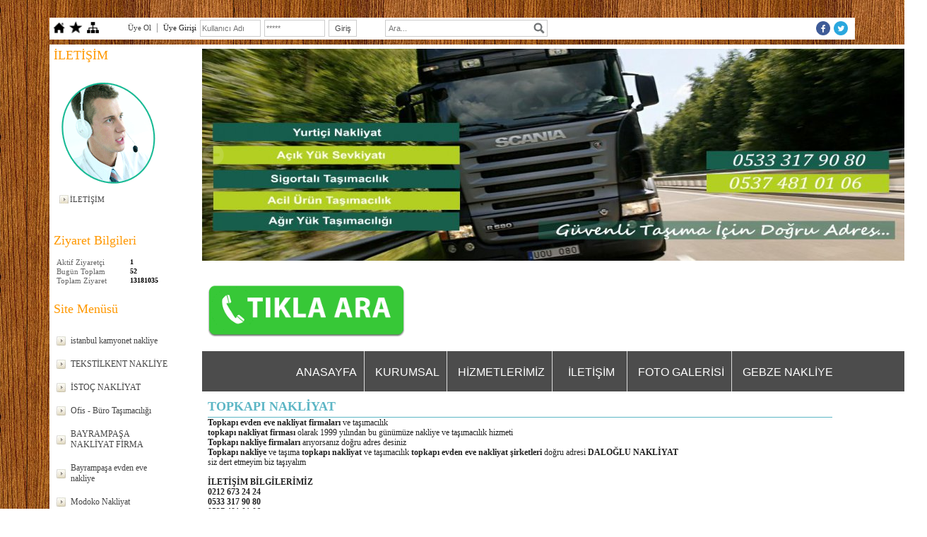

--- FILE ---
content_type: text/html; charset=UTF-8
request_url: https://www.daloglunakliyat.com/?pnum=59&pt=TOPKAPI+NAKL%C4%B0YAT
body_size: 7515
content:
<!DOCTYPE html>
                        <html lang="tr">
                        <!--[if lt IE 8]> <html lang="tr-TR" class="stnz_no-js ie6"> <![endif]-->
<head>
<title>TOPKAPI NAKLİYAT FİRMALARI</title>
<meta http-equiv="X-UA-Compatible" content="IE=Edge;chrome=1" /><meta http-equiv="Content-Type" content="text/html; charset=UTF-8">
<meta name="keywords" content="TOPKAPI NAKLİYAT, TOPKAPI NAKLİYE, TOPKAPI NAKLİYAT FİRMALARI, TOPKAPI EVDEN EVE NAKLİYAT, TOPKAPI NAKLİYAT FİRMALARI İLETİŞİM, TOPKAPI KAMYONET, TOPKAPI NAKLİYECİLER, TOPKAPI NAKLİYAT DURAĞI, TOPKAPI NAKLİYECİLERİ, TOPKAPI HAMAL, TOPKAPI TAŞIMA FİRMALARI, TOPKAPI NAKLİYECİ, "/>
<meta name="description" content="TOPKAPI NAKLİYE FİRMALARI"/>




<link class="nstr" href="./templates/tpl/89/stil.css?20140101" rel="stylesheet" type="text/css" />
<!--[if lt IE 7]>						
							<script src="/templates/default/IE7.jgz">IE7_PNG_SUFFIX=".png";</script>
							<link href="/templates/default/ie6.css" rel="stylesheet" type="text/css" />
						<![endif]-->
<!--[if lt IE 8]>							
							<link href="/templates/default/ie7.css" rel="stylesheet" type="text/css" />
						<![endif]-->
<script type="text/javascript" src="/templates/js/js.js?v=3" ></script>
<script src="/cjs/jquery/1.8/jquery-1.8.3.min.jgz"></script>
<script src="/cjs/jquery.bxslider.min.js"></script>
<link href="/cjs/jquery.bxslider.css" rel="stylesheet" type="text/css" />

<link rel="stylesheet" href="/cjs/css/magnific-popup.css">
                                <link rel="stylesheet" href="/cjs/css/wookmark-main.css">
                                <script src="/cjs/js/imagesloaded.pkgd.min.js"></script>
                                <script src="/cjs/js/jquery.magnific-popup.min.js"></script>
                                <script src="/cjs/js/wookmark.js"></script><link rel="stylesheet" href="/cjs/banner_rotator/css/banner-rotator.min.css">
<script type="text/javascript" src="/cjs/banner_rotator/js/jquery.banner-rotator.min.js"></script>
<link rel="stylesheet" type="text/css" href="/cjs/sliders/rotator/css/wt-rotator.css"/>
<script type="text/javascript" src="/cjs/sliders/rotator/js/jquery.wt-rotator-prod.min.jgz"></script>

<title>HADIMKÖY NAKLİYAT</title>
<meta name="description" content="https://www.daloglunakliyat.com"/>
<meta name="keywords" content="hadımköy nakliye, hadımköy nakliyat, hadımköy nakliyeci  hadımköy nakliyeciler,"/>
<title>BAKIRKÖY NAKLİYE</title>
<meta name="description" content="https://www.daloglunakliyat.com"/>
<meta name="keywords" content="BAKIRKÖY NAKLİYE, BAKIRKÖY NAKLİYAT, BAKIRKÖY NAKLİYECİ, BAKIRKÖY EVDEN EVE NAKLİYE, BAKIRKÖY EVDEN EVE NAKLİYAT, BAKIRKÖY NAKLİYECİLER"/>
<meta name="author" content="ferhat varlı"/>
<meta name="author" content="ferhat varlı"/>
<title>BAHÇEŞEHİR NAKLİYE</title>
<meta name="description" content="https://www.daloglunakliyat.com"/>
<meta name="keywords" content="BAHÇEŞEHİR NAKLİYE, BAHÇEŞEHİR NAKLİYAT, BAHÇEŞEHİR NAKLİYECİ, BAHÇEŞEHİR EVDEN EVE NAKLİYE, BAHÇEŞEHİR EVDEN EVE NAKLİYAT, BAHÇEŞEHİR NAKLİYE FİRMA, BAHÇEŞEHİR KAMYONETCİ, BAHÇEŞEHİR NAKLİYE ŞİRKETİ, "/>
<meta name="author" content="ferhat varlı"/>
<title>SARIYER NAKLİYE</title>
<meta name="description" content="https://www.daloglunakliyat.com"/>
<meta name="keywords" content="SARIYER NAKLİYE, SARIYER NAKLİYECİ, SARIYER EVDEN EVE NAKLİYE, SARIYER NAKLİYE FİRMA, SARIYER KAMYONET, SARIYER NAKLİYE ŞİRKETİ, "/><meta name="google-site-verification" content="6t9rfN6xMPdLuvo3-LG3oCryM5QP6dj_eQ8LjRqlIvc" />


<link href="/assets/css/desktop.css" rel="stylesheet" type="text/css" />
</head>

<body id="largeTmp" class="tpl">

<div id="stnz_wrap" class="extended"><script type="text/javascript">
		    $(function() {
				       $("#ust_icon_favorite").click(function() {
				            // Mozilla Firefox Bookmark
				            if ('sidebar' in window && 'addPanel' in window.sidebar) { 
				                window.sidebar.addPanel(location.href,document.title,"");
				            } else if( /*@cc_on!@*/false) { // IE Favorite
				                window.external.AddFavorite(location.href,document.title); 
				            } else { // webkit - safari/chrome
				                alert('Sık Kullanılanlara eklemek için '+(navigator.userAgent.toLowerCase().indexOf('mac') != - 1 ? 'Command/Cmd' : 'CTRL') + ' + D tuşlarına basınız.');
				            }
				        });
				        
				        $("#ust_login_uname").click(function() {				        					        
				        	$(this).val('');
	   					});
				        $("#ust_login_pass").click(function() {				        	
				        	$(this).val('');				        	
	   					});
				        $("#ust_login_button").click(function() {
				        	$("#ust_uye_form").submit();				        	
	   					});
	   					$("#ust_search").click(function() {
	   						$(this).val('');				        	
	   					});
	   					$("#ust_search").keyup(function(e) {
	   						if (e.keyCode==13)	   						
				        	{
				        		if ($(this).val().length > 2){
				        			$(location).attr('href','/?Syf=39&search='+$(this).val());
				        		}else{
				        			alert('Lütfen en az 3 harf giriniz.');
				        		}	
				        	}
	   					});
	   					$("#search").click(function() {
				        	if ($('#ust_search').val().length > 2){
				        			$(location).attr('href','/?Syf=39&search='+$('#ust_search').val());
				        		}else{
				        			alert('Lütfen en az 3 harf giriniz.');
				        		}				        	
	   					});
	   					
				    });
		</script><div id="stnz_topModul"><div class="stnz_widget stnz_ust_modul_icons">
<div class="stnz_widgetContent"><ul id="ust_custom_icons"><li class="ust_custom_icons_li"><a href="/?SyfNmb=1" id="ust_icon_homepage"><img alt="Anasayfa" src="/templates/tpl/89/images//homepage.png" border="0"></a></li><li class="ust_custom_icons_li"><a href="#" id="ust_icon_favorite"><img alt="Favorilere Ekle" src="/templates/tpl/89/images//favorite.png" border="0"></a></li><li class="ust_custom_icons_li"><a href="/?Syf=20" id="ust_icon_sitemap"><img alt="Site Haritası" src="/templates/tpl/89/images//sitemap.png" border="0"></a></li></ul></div>
</div><!-- /widget -->

<div class="stnz_widget stnz_ust_modul_login">
<div class="stnz_widgetContent"><form id="ust_uye_form" name="ust_uye_form" method="POST" action="https://www.daloglunakliyat.com/?login=1"><ul id="ust_modul_login"><li id="ust_member_caption"><a href="/?Syf=7&UI=1">Üye Ol</a></li><li id="ust_login_caption">Üye Girişi</li><li id="ust_login_uname_li"><input type="text" name="username" id="ust_login_uname" placeholder="Kullanıcı Adı"></li><li id="ust_login_pass_li"><input type="password" name="pass" id="ust_login_pass" placeholder="*****"></li><li id="ust_login_button_li"><input type="button" id="ust_login_button" value="Giriş"></li></ul></form></div>
</div><!-- /widget -->

<div class="stnz_widget stnz_ust_modul_search">
<div class="stnz_widgetContent"><div><input type="text" id="ust_search" name="search" placeholder="Ara..."><div id="search_mercek"><img src="/images/search-glass.png" width="16" id="search"></div></div></div>
</div><!-- /widget -->

<div class="stnz_widget stnz_ust_modul_social">
<div class="stnz_widgetContent"><ul id="ust_social_icons"><li class="ust_social_li"><a href="https://www.facebook.com/profile.php?id=100004694238274" target="_blank"><img alt="https://www.facebook.com/profile.php?id=100004694238274" src="/images/facebook.png" border="0"></a></li><li class="ust_social_li"><a href="https://www.twitter.com/http://www.daloglunakliyat.com/" target="_blank"><img alt="https://www.twitter.com/http://www.daloglunakliyat.com/" src="/images/twitter.png" border="0"></a></li></ul></div>
</div><!-- /widget -->

</div><div class="clear"></div><div id="stnz_top"></div><div id="stnz_container"><div id="stnz_left_border"></div>	   
	   <div id="stnz_left_widgets">	   		  	  
		<div id="stnz_left_content"><div id="stnz_leftContent"><div class="stnz_widget"><style type="text/css">
                    #marqueecontainer{
                    position: relative;
                    width: 160px;                   
                    min-height: 200px;
                    overflow: hidden;
                    padding: 2px;
                    padding-left: 4px;
                    }
                </style><script type="text/javascript">
                        var delayb4scroll=2000 
                        var marqueespeed=1
                        var pauseit=1 
                        var copyspeed=marqueespeed
                        var pausespeed=(pauseit==0)? copyspeed: 0
                        var actualheight=''

                        function scrollmarquee(){
                        if (parseInt(cross_marquee.style.top)>(actualheight*(-1)+4))
                        cross_marquee.style.top=parseInt(cross_marquee.style.top)-copyspeed+"px"
                        else
                        cross_marquee.style.top=parseInt(marqueeheight)+4+"px"
                        }

                        function initializemarquee(){
                        cross_marquee=document.getElementById("vmarquee")
                        cross_marquee.style.top=0
                        marqueeheight=document.getElementById("marqueecontainer").offsetHeight
                        actualheight=cross_marquee.offsetHeight

                        if (window.opera || navigator.userAgent.indexOf("Netscape/7")!=-1)
                         {
                          cross_marquee.style.height=marqueeheight+"px"
                          cross_marquee.style.overflow="scroll"
                          return
                         }
                         
                        setTimeout('lefttime=setInterval("scrollmarquee()",80)', delayb4scroll)
                        }

                        if (window.addEventListener)
                        window.addEventListener("load", initializemarquee, false)
                        else if (window.attachEvent)
                        window.attachEvent("onload", initializemarquee)
                        else if (document.getElementById)
                        window.onload=initializemarquee
                    </script><div class="stnz_widget stnz_duyuru">
<div class="stnz_widgetTitle"><div class="stnz_widgetTitle_text">İLETİŞİM</div></div>
<div class="stnz_widgetContent">
            <div id="marqueecontainer" onMouseover="copyspeed=pausespeed" onMouseout="copyspeed=marqueespeed">
            <div id="vmarquee" style="position: absolute; width: 99%;">
            <ul class="stnz_newsSlider"><li class="stnz_newsSliderhr userStyle"><img src="/FileUpload/ep747462/DuyuruResim/302924.gif" border="0" alt="" /></li><li><a href="http://www.daloglunakliyat.com/?SyfNmb=3&pt=%C4%B0leti%C5%9Fim" class="stnz_newsSliderLink">İLETİŞİM </a></li></div></div></ul></div>
<div class="stnz_widgetFooter"></div>
</div><!-- /widget -->

<div class="stnz_widget stnz_ziyaret">
<div class="stnz_widgetTitle"><div class="stnz_widgetTitle_text">Ziyaret Bilgileri</div></div>
<div class="stnz_widgetContent">
        
            <table width="100%" border="0" cellspacing="0" cellpadding="0">
            <tr><td>Aktif Ziyaretçi</td><td class="stnz_strong">1</td></tr>
            <tr><td>Bugün Toplam</td><td class="stnz_strong">52</td></tr>
            <tr><td>Toplam Ziyaret</td><td class="stnz_strong">13181035</td></tr></table></div>
<div class="stnz_widgetFooter"></div>
</div><!-- /widget -->

<link href="/templates/tpl/89/menucss/default.css?20140101" rel="stylesheet" type="text/css" />
<div class="stnz_widget stnz_menu">
<div class="stnz_widgetTitle"><div class="stnz_widgetTitle_text">Site Menüsü</div></div>
<div class="stnz_widgetContent"><ul class="sf-menu stnz_dropdown89 stnz_dropdown89-vertical" id="nav966089" data-title="Site Menüsü">
		
			<li><a class="root"  href="https://www.daloglunakliyat.com/?pnum=11&pt=istanbul+kamyonet+nakliye" rel="alternate" hreflang="tr">istanbul kamyonet nakliye</a></li>
			<li><a class="root"  href="https://www.daloglunakliyat.com/?pnum=12&pt=TEKST%C4%B0LKENT+NAKL%C4%B0YE" rel="alternate" hreflang="tr">TEKSTİLKENT NAKLİYE</a></li>
			<li><a class="root"  href="https://www.daloglunakliyat.com/?pnum=13&pt=%C4%B0STO%C3%87+NAKL%C4%B0YAT" rel="alternate" hreflang="tr">İSTOÇ NAKLİYAT</a></li>
			<li><a class="root"  href="https://www.daloglunakliyat.com/?pnum=10&pt=Ofis+-+B%C3%BCro+Ta%C5%9F%C4%B1mac%C4%B1l%C4%B1%C4%9F%C4%B1" rel="alternate" hreflang="tr">Ofis - Büro Taşımacılığı</a></li>
			<li><a class="root"  href="https://www.daloglunakliyat.com/?pnum=17&pt=BAYRAMPA%C5%9EA+NAKL%C4%B0YAT+F%C4%B0RMA" rel="alternate" hreflang="tr">BAYRAMPAŞA NAKLİYAT FİRMA</a></li>
			<li><a class="root"  href="https://www.daloglunakliyat.com/?pnum=24&pt=Bayrampa%C5%9Fa+evden+eve+nakliye" rel="alternate" hreflang="tr">Bayrampaşa evden eve nakliye</a></li>
			<li><a class="root"  href="https://www.daloglunakliyat.com/?pnum=25&pt=Modoko+Nakliyat+" rel="alternate" hreflang="tr">Modoko Nakliyat </a></li>
			<li><a class="root"  href="https://www.daloglunakliyat.com/?pnum=26&pt=Ni%C5%9Fanta%C5%9F%C4%B1+Nakliyat" rel="alternate" hreflang="tr">Nişantaşı Nakliyat</a></li>
			<li><a class="root"  href="https://www.daloglunakliyat.com/?pnum=68&pt=erenk%C3%B6y+nakliyat" rel="alternate" hreflang="tr">erenköy nakliyat</a></li>
			<li><a class="root"  href="https://www.daloglunakliyat.com/?pnum=86&pt=FAT%C4%B0H+NAKL%C4%B0YAT" rel="alternate" hreflang="tr">FATİH NAKLİYAT</a></li>
			<li><a class="root"  href="https://www.daloglunakliyat.com/?pnum=88&pt=%C3%87ENGELK%C3%96Y+NAKL%C4%B0YAT" rel="alternate" hreflang="tr">ÇENGELKÖY NAKLİYAT</a></li>
			<li><a class="root"  href="https://www.daloglunakliyat.com/?pnum=16&pt=Masko+Nakliyat" rel="alternate" hreflang="tr">Masko Nakliyat</a></li>
			<li><a class="root"  href="https://www.daloglunakliyat.com/?pnum=87&pt=BE%C5%9E%C4%B0KTA%C5%9E+NAKL%C4%B0YAT+" rel="alternate" hreflang="tr">BEŞİKTAŞ NAKLİYAT </a></li>
			<li><a class="root"  href="https://www.daloglunakliyat.com/?pnum=76&pt=BAH%C3%87EL%C4%B0EVLER+NAKL%C4%B0YE" rel="alternate" hreflang="tr">BAHÇELİEVLER NAKLİYE</a></li>
			<li><a class="root"  href="https://www.daloglunakliyat.com/?pnum=171&pt=Kartal+%C4%B0kea+Nakliyat" rel="alternate" hreflang="tr">Kartal İkea Nakliyat</a></li>
			<li><a class="root"  href="https://www.daloglunakliyat.com/?pnum=14&pt=Levent+nakliyat+%28%C5%9EEH%C4%B0R+%C4%B0%C3%87%C4%B0+NAKL%C4%B0YE%29" rel="alternate" hreflang="tr">Levent nakliyat (ŞEHİR İÇİ NAKLİYE)</a></li>
			<li><a class="root"  href="https://www.daloglunakliyat.com/?pnum=85&pt=kavac%C4%B1k+nakliyat" rel="alternate" hreflang="tr">kavacık nakliyat</a></li>
			<li><a class="root"  href="https://www.daloglunakliyat.com/?pnum=110&pt=ZEYT%C4%B0NBURNU+NAKL%C4%B0YAT" rel="alternate" hreflang="tr">ZEYTİNBURNU NAKLİYAT</a></li>
			<li><a class="root"  href="https://www.daloglunakliyat.com/?pnum=27&pt=%C4%B0STANBUL+ANKARA+NAKL%C4%B0YAT" rel="alternate" hreflang="tr">İSTANBUL ANKARA NAKLİYAT</a></li>
			<li><a class="root"  href="https://www.daloglunakliyat.com/?pnum=20&pt=%C4%B0STANBUL+DEN%C4%B0ZL%C4%B0+ARASI+NAKL%C4%B0YE" rel="alternate" hreflang="tr">İSTANBUL DENİZLİ ARASI NAKLİYE</a></li>
			<li><a class="root"  href="https://www.daloglunakliyat.com/?pnum=28&pt=%C4%B0stanbul+evden+eve+nakliye+" rel="alternate" hreflang="tr">İstanbul evden eve nakliye </a></li>
			<li><a class="root"  href="https://www.daloglunakliyat.com/?pnum=29&pt=ATAK%C3%96Y+EVDEN+EVE+NAKL%C4%B0YAT+" rel="alternate" hreflang="tr">ATAKÖY EVDEN EVE NAKLİYAT </a></li>
			<li><a class="root"  href="https://www.daloglunakliyat.com/?pnum=30&pt=G%C3%96KT%C3%9CRK+EVDEN+EVE+NAKL%C4%B0YAT" rel="alternate" hreflang="tr">GÖKTÜRK EVDEN EVE NAKLİYAT</a></li>
			<li><a class="root"  href="https://www.daloglunakliyat.com/?pnum=31&pt=%C4%B0stanbul+ankara+nakliyat+ambar%C4%B1" rel="alternate" hreflang="tr">İstanbul ankara nakliyat ambarı</a></li>
			<li><a class="root"  href="https://www.daloglunakliyat.com/?pnum=32&pt=Beylikd%C3%BCz%C3%BC+Nakliyat" rel="alternate" hreflang="tr">Beylikdüzü Nakliyat</a></li>
			<li><a class="root"  href="https://www.daloglunakliyat.com/?pnum=34&pt=Beykoz+evden+eve+nakliye" rel="alternate" hreflang="tr">Beykoz evden eve nakliye</a></li>
			<li><a class="root"  href="https://www.daloglunakliyat.com/?pnum=35&pt=Dudullu+Nakliye" rel="alternate" hreflang="tr">Dudullu Nakliye</a></li>
			<li><a class="root"  href="https://www.daloglunakliyat.com/?pnum=36&pt=MASLAK+NAKL%C4%B0YE+F%C4%B0RMALARI" rel="alternate" hreflang="tr">MASLAK NAKLİYE FİRMALARI</a></li>
			<li><a class="root"  href="https://www.daloglunakliyat.com/?pnum=37&pt=FLORYA+EVDEN+EVE+NAKL%C4%B0YAT+F%C4%B0RMALARI" rel="alternate" hreflang="tr">FLORYA EVDEN EVE NAKLİYAT FİRMALARI</a></li>
			<li><a class="root"  href="https://www.daloglunakliyat.com/?pnum=38&pt=HALKALI+NAKL%C4%B0YAT+F%C4%B0RMALARI" rel="alternate" hreflang="tr">HALKALI NAKLİYAT FİRMALARI</a></li>
			<li><a class="root"  href="https://www.daloglunakliyat.com/?pnum=39&pt=Zekeriyak%C3%B6y+Nakliyat+firmalar%C4%B1" rel="alternate" hreflang="tr">Zekeriyaköy Nakliyat firmaları</a></li>
			<li><a class="root"  href="https://www.daloglunakliyat.com/?pnum=40&pt=BA%C5%9EAK%C5%9EEH%C4%B0R+EVDEN+EVE" rel="alternate" hreflang="tr">BAŞAKŞEHİR EVDEN EVE</a></li>
			<li><a class="root"  href="https://www.daloglunakliyat.com/?pnum=41&pt=BA%C4%9ECILAR+NAKL%C4%B0YAT" rel="alternate" hreflang="tr">BAĞCILAR NAKLİYAT</a></li>
			<li><a class="root"  href="https://www.daloglunakliyat.com/?pnum=42&pt=AVRUPA+KONUTLARI+NAKL%C4%B0YAT" rel="alternate" hreflang="tr">AVRUPA KONUTLARI NAKLİYAT</a></li>
			<li><a class="root"  href="https://www.daloglunakliyat.com/?pnum=43&pt=ATAK%C3%96Y+NAKL%C4%B0YAT" rel="alternate" hreflang="tr">ATAKÖY NAKLİYAT</a></li>
			<li><a class="root"  href="https://www.daloglunakliyat.com/?pnum=44&pt=Dalo%C4%9Flu+Nakliyat+" rel="alternate" hreflang="tr">Daloğlu Nakliyat </a></li>
			<li><a class="root"  href="https://www.daloglunakliyat.com/?pnum=46&pt=ORATAK%C3%96Y+NAKL%C4%B0YE+F%C4%B0RMA" rel="alternate" hreflang="tr">ORATAKÖY NAKLİYE FİRMA</a></li>
			<li><a class="root"  href="https://www.daloglunakliyat.com/?pnum=54&pt=MERTER+NAKL%C4%B0YAT" rel="alternate" hreflang="tr">MERTER NAKLİYAT</a></li>
			<li><a class="root"  href="https://www.daloglunakliyat.com/?pnum=57&pt=%C4%B0MES+NAKL%C4%B0YAT" rel="alternate" hreflang="tr">İMES NAKLİYAT</a></li>
			<li><a class="root"  href="https://www.daloglunakliyat.com/?pnum=58&pt=ESENLER+NAKL%C4%B0YAT" rel="alternate" hreflang="tr">ESENLER NAKLİYAT</a></li>
			<li><a class="root"  href="https://www.daloglunakliyat.com/?pnum=59&pt=TOPKAPI+NAKL%C4%B0YAT" rel="alternate" hreflang="tr">TOPKAPI NAKLİYAT</a></li>
			<li><a class="root"  href="https://www.daloglunakliyat.com/?pnum=62&pt=%C4%B0STANBUL+UCUZ+NAKL%C4%B0YE" rel="alternate" hreflang="tr">İSTANBUL UCUZ NAKLİYE</a></li>
			<li><a class="root"  href="https://www.daloglunakliyat.com/?pnum=63&pt=KADIK%C3%96Y+NAKL%C4%B0YAT" rel="alternate" hreflang="tr">KADIKÖY NAKLİYAT</a></li>
			<li><a class="root"  href="https://www.daloglunakliyat.com/?pnum=65&pt=HADIMK%C3%96Y+NAKL%C4%B0YE" rel="alternate" hreflang="tr">HADIMKÖY NAKLİYE</a></li>
			<li><a class="root"  href="https://www.daloglunakliyat.com/?pnum=70&pt=YE%C5%9E%C4%B0LK%C3%96Y+EVDEN+EVE" rel="alternate" hreflang="tr">YEŞİLKÖY EVDEN EVE</a></li>
			<li><a class="root"  href="https://www.daloglunakliyat.com/?pnum=84&pt=BAH%C3%87EL%C4%B0EVLER+NAKL%C4%B0YAT" rel="alternate" hreflang="tr">BAHÇELİEVLER NAKLİYAT</a></li>
			<li><a class="root"  href="https://www.daloglunakliyat.com/?pnum=82&pt=%C5%9E%C4%B0R%C4%B0NEVLER+NAKL%C4%B0YAT" rel="alternate" hreflang="tr">ŞİRİNEVLER NAKLİYAT</a></li>
			<li><a class="root"  href="https://www.daloglunakliyat.com/?pnum=93&pt=GENE%C5%9EL%C4%B0+NAKL%C4%B0YAT+F%C4%B0RMA" rel="alternate" hreflang="tr">GENEŞLİ NAKLİYAT FİRMA</a></li>
			<li><a class="root"  href="https://www.daloglunakliyat.com/?pnum=95&pt=FLORYA+NAKL%C4%B0YE" rel="alternate" hreflang="tr">FLORYA NAKLİYE</a></li>
			<li><a class="root"  href="https://www.daloglunakliyat.com/?pnum=97&pt=TARABYA+NAKL%C4%B0YAT+" rel="alternate" hreflang="tr">TARABYA NAKLİYAT </a></li>
			<li><a class="root"  href="https://www.daloglunakliyat.com/?pnum=96&pt=ANADOLU+H%C4%B0SARI+NAKL%C4%B0YE" rel="alternate" hreflang="tr">ANADOLU HİSARI NAKLİYE</a></li>
			<li><a class="root"  href="https://www.daloglunakliyat.com/?pnum=98&pt=%C4%B0STANBUL+EVDEN+EVE+NAKL%C4%B0YAT" rel="alternate" hreflang="tr">İSTANBUL EVDEN EVE NAKLİYAT</a></li>
			<li><a class="root"  href="https://www.daloglunakliyat.com/?pnum=69&pt=ET%C4%B0LER+NAKL%C4%B0YAT" rel="alternate" hreflang="tr">ETİLER NAKLİYAT</a></li>
			<li><a class="root"  href="https://www.daloglunakliyat.com/?pnum=81&pt=ET%C4%B0LER+NAKL%C4%B0YAT" rel="alternate" hreflang="tr">ETİLER NAKLİYAT</a></li>
			<li><a class="root"  href="https://www.daloglunakliyat.com/?pnum=99&pt=EVDEN+EVE+NAKL%C4%B0YAT" rel="alternate" hreflang="tr">EVDEN EVE NAKLİYAT</a></li>
			<li><a class="root"  href="https://www.daloglunakliyat.com/?pnum=113&pt=YEN%C4%B0BOSNA+NAKL%C4%B0YAT+F%C4%B0RMA" rel="alternate" hreflang="tr">YENİBOSNA NAKLİYAT FİRMA</a></li>
			<li><a class="root"  href="https://www.daloglunakliyat.com/?pnum=90&pt=%C4%B0K%C4%B0TELL%C4%B0+NAKL%C4%B0YAT" rel="alternate" hreflang="tr">İKİTELLİ NAKLİYAT</a></li>
			<li><a class="root"  href="https://www.daloglunakliyat.com/?pnum=129&pt=M%C4%B0MAROBA+NAKL%C4%B0YAT" rel="alternate" hreflang="tr">MİMAROBA NAKLİYAT</a></li>
			<li><a class="root"  href="https://www.daloglunakliyat.com/?pnum=151&pt=%C4%B0STANBUL+BODRUM+NAKL%C4%B0YAT" rel="alternate" hreflang="tr">İSTANBUL BODRUM NAKLİYAT</a></li>
			<li><a class="root"  href="https://www.daloglunakliyat.com/?pnum=152&pt=%C4%B0STANBUL+%C4%B0ZM%C4%B0R+NAKL%C4%B0YAT+AMBARI" rel="alternate" hreflang="tr">İSTANBUL İZMİR NAKLİYAT AMBARI</a></li>
			<li><a class="root"  href="https://www.daloglunakliyat.com/?pnum=154&pt=BAKIRK%C3%96Y+EVDEN+EVE+NAKL%C4%B0YE" rel="alternate" hreflang="tr">BAKIRKÖY EVDEN EVE NAKLİYE</a></li>
			<li><a class="root"  href="https://www.daloglunakliyat.com/?pnum=162&pt=sefak%C3%B6y+nakliyat" rel="alternate" hreflang="tr">sefaköy nakliyat</a></li>
			<li><a class="root"  href="https://www.daloglunakliyat.com/?pnum=163&pt=Avc%C4%B1lar+Nakliyat" rel="alternate" hreflang="tr">Avcılar Nakliyat</a></li>
			<li><a class="root"  href="https://www.daloglunakliyat.com/?pnum=164&pt=Esenyurt+Nakliyat" rel="alternate" hreflang="tr">Esenyurt Nakliyat</a></li>
			<li><a class="root"  href="https://www.daloglunakliyat.com/?pnum=165&pt=Esenkent+Nakliyat" rel="alternate" hreflang="tr">Esenkent Nakliyat</a></li>
			<li><a class="root"  href="https://www.daloglunakliyat.com/?pnum=168&pt=%C4%B0stanbul+Mu%C4%9Fla+Aras%C4%B1+Nakliyat" rel="alternate" hreflang="tr">İstanbul Muğla Arası Nakliyat</a></li>
			<li><a class="root"  href="https://www.daloglunakliyat.com/?pnum=167&pt=%C4%B0STANBUL+ANKARA+NAKL%C4%B0YAT" rel="alternate" hreflang="tr">İSTANBUL ANKARA NAKLİYAT</a></li>
			<li><a class="root"  href="https://www.daloglunakliyat.com/?pnum=169&pt=Bak%C4%B1rk%C3%B6y+Nakliyeciler" rel="alternate" hreflang="tr">Bakırköy Nakliyeciler</a></li>
			<li><a class="root"  href="https://www.daloglunakliyat.com/?pnum=120&pt=%C3%9CSK%C3%9CDAR+NAKL%C4%B0YAT" rel="alternate" hreflang="tr">ÜSKÜDAR NAKLİYAT</a></li>
			<li><a class="root"  href="https://www.daloglunakliyat.com/?pnum=170&pt=Tuzla+Nakliyat" rel="alternate" hreflang="tr">Tuzla Nakliyat</a></li>
			<li><a class="root"  href="https://www.daloglunakliyat.com/?pnum=172&pt=%C4%B0stanbul+Samsun+Nakliyat" rel="alternate" hreflang="tr">İstanbul Samsun Nakliyat</a></li>
			<li><a class="root"  href="https://www.daloglunakliyat.com/?pnum=173&pt=%C4%B0stanbul+Rize+Nakliyat" rel="alternate" hreflang="tr">İstanbul Rize Nakliyat</a></li>
			<li><a class="root"  href="https://www.daloglunakliyat.com/?pnum=174&pt=Bak%C4%B1rk%C3%B6y+Nakliyat" rel="alternate" hreflang="tr">Bakırköy Nakliyat</a></li>
			<li><a class="root"  href="https://www.daloglunakliyat.com/?pnum=175&pt=%C4%B0stanbul+Manisa+Nakliyat" rel="alternate" hreflang="tr">İstanbul Manisa Nakliyat</a></li>
			<li><a class="root"  href="https://www.daloglunakliyat.com/?pnum=176&pt=Demircik%C3%B6y+Nakliye" rel="alternate" hreflang="tr">Demirciköy Nakliye</a></li>
			<li><a class="root"  href="https://www.daloglunakliyat.com/?pnum=177&pt=Bostanc%C4%B1+Nakliyat" rel="alternate" hreflang="tr">Bostancı Nakliyat</a></li>
			<li><a class="root"  href="https://www.daloglunakliyat.com/?pnum=178&pt=%C4%B0stanbul+Amasya+Nakliyat" rel="alternate" hreflang="tr">İstanbul Amasya Nakliyat</a></li>
			<li><a class="root"  href="https://www.daloglunakliyat.com/?pnum=179&pt=%C3%9Cmraniye+Nakliye" rel="alternate" hreflang="tr">Ümraniye Nakliye</a></li>
			<li><a class="root"  href="https://www.daloglunakliyat.com/?pnum=180&pt=%C4%B0stanbul+Erzurum+Nakliyat" rel="alternate" hreflang="tr">İstanbul Erzurum Nakliyat</a></li>
			<li><a class="root"  href="https://www.daloglunakliyat.com/?pnum=53&pt=Sar%C4%B1yer+Nakliyat" rel="alternate" hreflang="tr">Sarıyer Nakliyat</a></li>
			<li><a class="root"  href="https://www.daloglunakliyat.com/?pnum=182&pt=Ankara+%C4%B0stanbul+Nakliyat" rel="alternate" hreflang="tr">Ankara İstanbul Nakliyat</a></li>
			<li><a class="root"  href="https://www.daloglunakliyat.com/?pnum=183&pt=%C4%B0stanbul+Antalya+Nakliyat" rel="alternate" hreflang="tr">İstanbul Antalya Nakliyat</a></li>
			<li><a class="root"  href="https://www.daloglunakliyat.com/?pnum=184&pt=%C4%B0stanbul+%C3%87orum+Nakliye" rel="alternate" hreflang="tr">İstanbul Çorum Nakliye</a></li>
			<li><a class="root"  href="https://www.daloglunakliyat.com/?pnum=185&pt=%C4%B0stanbul+U%C5%9Fak+Nakliye" rel="alternate" hreflang="tr">İstanbul Uşak Nakliye</a></li>
			<li><a class="root"  href="https://www.daloglunakliyat.com/?pnum=186&pt=%C4%B0stanbul+Malatya+Nakliyat" rel="alternate" hreflang="tr">İstanbul Malatya Nakliyat</a></li>
			<li><a class="root"  href="https://www.daloglunakliyat.com/?pnum=187&pt=Beylerbeyi+Nakliyat" rel="alternate" hreflang="tr">Beylerbeyi Nakliyat</a></li>
			<li><a class="root"  href="https://www.daloglunakliyat.com/?pnum=189&pt=%C4%B0stanbul+Gaziantep+Nakliyat" rel="alternate" hreflang="tr">İstanbul Gaziantep Nakliyat</a></li>
			<li><a class="root"  href="https://www.daloglunakliyat.com/?pnum=190&pt=HADIMK%C3%96Y+NAKL%C4%B0YEC%C4%B0" rel="alternate" hreflang="tr">HADIMKÖY NAKLİYECİ</a></li>
			<li><a class="root"  href="https://www.daloglunakliyat.com/?pnum=191&pt=Alkent+2000+Nakliye" rel="alternate" hreflang="tr">Alkent 2000 Nakliye</a></li>
			<li><a class="root"  href="https://www.daloglunakliyat.com/?pnum=192&pt=KA%C4%9EITHANE+NAKL%C4%B0YE" rel="alternate" hreflang="tr">KAĞITHANE NAKLİYE</a></li>
			<li><a class="root"  href="https://www.daloglunakliyat.com/?pnum=193&pt=%C4%B0stanbul+Kocaeli+Nakliye" rel="alternate" hreflang="tr">İstanbul Kocaeli Nakliye</a></li>
			<li><a class="root"  href="https://www.daloglunakliyat.com/?pnum=194&pt=Bak%C4%B1rk%C3%B6y+Nakliye" rel="alternate" hreflang="tr">Bakırköy Nakliye</a></li>
			<li><a class="root"  href="https://www.daloglunakliyat.com/?pnum=195&pt=G%C3%BCne%C5%9Fli+Nakliye" rel="alternate" hreflang="tr">Güneşli Nakliye</a></li>
			<li><a class="root"  href="https://www.daloglunakliyat.com/?pnum=196&pt=Sar%C4%B1yer+Nakliye" rel="alternate" hreflang="tr">Sarıyer Nakliye</a></li>
			<li><a class="root"  href="https://www.daloglunakliyat.com/?pnum=197&pt=Kad%C4%B1k%C3%B6y+Nakliye" rel="alternate" hreflang="tr">Kadıköy Nakliye</a></li>
			<li><a class="root"  href="https://www.daloglunakliyat.com/?pnum=198&pt=%C4%B0stanbul+Trabzon+Nakliye+Ambar%C4%B1" rel="alternate" hreflang="tr">İstanbul Trabzon Nakliye Ambarı</a></li>
			<li><a class="root"  href="https://www.daloglunakliyat.com/?pnum=199&pt=Kaya%C5%9Fehir+Nakliye" rel="alternate" hreflang="tr">Kayaşehir Nakliye</a></li>
			<li><a class="root"  href="https://www.daloglunakliyat.com/?pnum=200&pt=%C4%B0satnbul+Ankara+Nakliye" rel="alternate" hreflang="tr">İsatnbul Ankara Nakliye</a></li>
			<li><a class="root"  href="https://www.daloglunakliyat.com/?pnum=201&pt=Tuzla+Nakliye" rel="alternate" hreflang="tr">Tuzla Nakliye</a></li>
			<li><a class="root"  href="https://www.daloglunakliyat.com/?pnum=202&pt=%C4%B0K%C4%B0TELL%C4%B0+NAKL%C4%B0YEC%C4%B0LER" rel="alternate" hreflang="tr">İKİTELLİ NAKLİYECİLER</a></li>
			<li><a class="root"  href="https://www.daloglunakliyat.com/?pnum=203&pt=%C4%B0STANBUL+HADIMK%C3%96Y+NAKL%C4%B0YE" rel="alternate" hreflang="tr">İSTANBUL HADIMKÖY NAKLİYE</a></li>
			<li><a class="root"  href="https://www.daloglunakliyat.com/?pnum=188&pt=%C4%B0stanbul+Ayd%C4%B1n+Nakliye+05333179080" rel="alternate" hreflang="tr">İstanbul Aydın Nakliye 05333179080</a></li>
			<li><a class="root"  href="https://www.daloglunakliyat.com/?pnum=204&pt=%C4%B0STANBUL+MU%C4%9ELA+NAKL%C4%B0YAT" rel="alternate" hreflang="tr">İSTANBUL MUĞLA NAKLİYAT</a></li>
			<li><a class="root"  href="https://www.daloglunakliyat.com/?pnum=205&pt=%C4%B0STANBUL+TEK%C4%B0RDA%C4%9E+NAKL%C4%B0YE+AMBARI" rel="alternate" hreflang="tr">İSTANBUL TEKİRDAĞ NAKLİYE AMBARI</a></li></ul></div>
<div class="stnz_widgetFooter"></div>
</div><!-- /widget -->

</div></div><!-- /leftContent --></div><!-- /left_content -->
	
</div><!-- /left_widgets --><div id="stnz_orta"></div><div id="stnz_right_content"><style>#stnz_header{min-height:1px;}</style><div id="stnz_jsHeader">
<script type="text/javascript">
$(document).ready( function() {    
$(".jquery_header_container").wtRotator({
width:1020,
height:300,
transition_speed:1000,
block_size:50,
vert_size:50,
horz_size:50,
transition:"block.right",
text_effect:"down",
tooltip_type:"image",
cpanel_align:"BC",
display_thumbs:false,
cpanel_position:"inside",
display_playbutton:false,
display_dbuttons:false,
display_timer:true,
thumb_width:25,
thumb_height:25,
display_thumbimg:false,
display_numbers:false,
mouseover_pause:false,
text_mouseover:false,
cpanel_mouseover:false,
display_side_buttons:true,
auto_start:true,
delay:3000,
button_width:0,
button_height:0,
button_margin:3,        
text_sync:true,
shuffle:false,
block_delay:15,
vstripe_delay:73,
hstripe_delay:183,          
auto_center:true
});
});
</script>
<div class="jquery_header_container"> 
<div class="wt-rotator">
<div class="screen"></div>
<div class="c-panel">
<div class="thumbnails">
<ul><li><a href="/FileUpload/ep747462/HeaderImages/crop/192713.jpg"><img src="/FileUpload/ep747462/HeaderImages/thumb/192713.jpg"/></a><a href="https://www.daloglunakliyat.com"></a><div id="resim-desc192713" style="top: 200px; left: 20px; min-width: 250px; width:450px; height: 61px;" class="resim-desc"><div class="resim-inner-bg"></div><div class="resim-inner-text"><ul class="header_text"><li class="header_text_header">Başlık Metni</li><li class="header_text_content">Bu alana bir metin ekleyebilir ve özelliklerini ayarlayabilirsiniz.</li></ul></div></div></li><li><a href="/FileUpload/ep747462/HeaderImages/crop/210276.jpg"><img src="/FileUpload/ep747462/HeaderImages/thumb/210276.jpg"/></a></li><li><a href="/FileUpload/ep747462/HeaderImages/crop/192714.jpg"><img src="/FileUpload/ep747462/HeaderImages/thumb/192714.jpg"/></a></li><li><a href="/FileUpload/ep747462/HeaderImages/crop/192718.jpg"><img src="/FileUpload/ep747462/HeaderImages/thumb/192718.jpg"/></a></li><li><a href="/FileUpload/ep747462/HeaderImages/crop/192721.jpg"><img src="/FileUpload/ep747462/HeaderImages/thumb/192721.jpg"/></a></li><li><a href="/FileUpload/ep747462/HeaderImages/crop/210275.jpg"><img src="/FileUpload/ep747462/HeaderImages/thumb/210275.jpg"/></a></li><li><a href="/FileUpload/ep747462/HeaderImages/crop/210278.jpg"><img src="/FileUpload/ep747462/HeaderImages/thumb/210278.jpg"/></a></li></ul>
</div>
<div class="buttons"><div class="prev-btn"></div><div class="play-btn"></div><div class="next-btn"></div></div> 
</div>
</div> 
</div></div><!-- /jsHeader --><div id="stnz_topBannerStatic"><a href="tel://05333179080"><br /><br /><img src="../FileUpload/ep747462/File/unnamed.png" width="300" height="83" alt=" " /><br /><br /></a></div><script type="text/javascript">
			    $(function() {
   					$("#ust-menu-search").click(function() {
   						$(this).val('');				        	
   					});
   					$("#ust-menu-search").keyup(function(e) {
   						if (e.keyCode==13)	   						
			        	{
			        		if ($(this).val().length > 2){
			        			$(location).attr('href','/?Syf=39&search='+$(this).val());
			        		}else{
			        			alert('Lütfen en az 3 harf giriniz.');
			        		}	
			        	}
   					});
   					
   					$("#search-ust").click(function() {
			        	if ($('#ust-menu-search').val().length > 2){
			        			$(location).attr('href','/?Syf=39&search='+$('#ust-menu-search').val());
			        		}else{
			        			alert('Lütfen en az 3 harf giriniz.');
			        		}				        	
   					});
   					
			    });
			</script><div id="stnz_topMenu"><link href="./templates/tpl/99/menucss/default.css" rel="stylesheet" type="text/css" />
<div class="stnz_widget stnz_ust_menu99">
<div class="stnz_widgetContent"><div class="stnz_dropdown99_root stnz_dropdown99_root_center"><div id="ust_menu_root"><nav><ul class="sf-menu stnz_dropdown99 stnz_dropdown99-horizontal" id="nav" data-title="Menu">
				
					<li><a class="root"  href="https://www.daloglunakliyat.com/?SyfNmb=1&pt=ANASAYFA" rel="alternate" hreflang="tr">ANASAYFA</a></li>
					<li><a class="root"  href="https://www.daloglunakliyat.com/?SyfNmb=2&pt=KURUMSAL" rel="alternate" hreflang="tr">KURUMSAL</a></li>
					<li><a class="root"  href="https://www.daloglunakliyat.com/?pnum=5&pt=H%C4%B0ZMETLER%C4%B0M%C4%B0Z" rel="alternate" hreflang="tr">HİZMETLERİMİZ</a></li>
					<li><a class="root"  href="https://www.daloglunakliyat.com/?SyfNmb=3&pt=%C4%B0LET%C4%B0%C5%9E%C4%B0M" rel="alternate" hreflang="tr">İLETİŞİM</a></li>
					<li><a class="root"  href="https://www.daloglunakliyat.com/?pnum=100&pt=FOTO+GALER%C4%B0S%C4%B0" rel="alternate" hreflang="tr">FOTO GALERİSİ</a></li>
					<li><a class="root"  href="https://www.daloglunakliyat.com/?pnum=206&pt=GEBZE+NAKL%C4%B0YE" rel="alternate" hreflang="tr">GEBZE NAKLİYE</a></li></ul></nav></div></div></div>
</div><!-- /widget -->

</div><!-- /topMenu --><div id="stnz_content"><div id="stnz_middleContent" class="stnz_tek stnz_sol_var"><div class="stnz_pageTitle"><h2><span>TOPKAPI NAKLİYAT</span></h2></div><strong>Topkapı evden eve nakliyat firmaları </strong>ve taşımacılık <br /><strong>topkapı nakliyat firması </strong>olarak 1999 yılından bu günümüze nakliye ve taşımacılık hizmeti <br /><strong>Topkapı nakliye firmaları </strong>arıyorsanız doğru adres desiniz <br /><strong>Topkapı nakliye </strong>ve taşıma <strong>topkapı</strong><strong> nakliyat </strong>ve taşımacılık <strong>topkapı</strong><strong> evden eve nakliyat şirketleri </strong>doğru adresi <strong>DALOĞLU NAKLİYAT </strong><br />siz dert etmeyim biz taşıyalım<br /><br /><strong>İLETİŞİM BİLGİLERİMİZ<br /></strong><strong>0212 673 24</strong> <strong>24 <br />0533 317 90 80 <br />0537 481 01 06<br /><br /><br /><br /><br /><br /><br />Etiketler. <span style="color: #0000ff;">topkapı nakliyat, <span style="color: #ffff00;">topkapı nakliye, <span style="color: #008000;">topkapı evden eve nakliye, </span></span></span><br />topkapı nakliye firmaları, <span style="color: #00ffff;">topkapı nakliyat şirketleri, <span style="color: #ff6600;">topkapı nakliyat aracı, <span style="color: #ffcc00;">topkapı ev taşıma firmaları, <span style="color: #ff0000;">topkapı nakliye ambarı, <span style="color: #333399;">topkapı şehir içi nakliye, <br /><br /><br /><br /><img src="../FileUpload/ep747462/File/2015-12-14_18.18.37.jpg" width="480" height="360" alt=" topkapı nakliyat" title="topkapı nakliye" /><br /></span></span></span></span></span></strong>
<style type="text/css">
.sablon_yazi_img {
   padding:3px;
   border:0.5px;
   background-color:#fff;
}

.sablon_yazi_img:hover {
   padding:3px;
   border:1px;
   background-color:#cccccc;
}

</style>

<script>

$(document).ready(function () {
    $(".fade_effect img").fadeTo(0, 1.0);

    $(".fade_effect img").hover(function () {
        $(this).fadeTo("slow", 0.7);
        },
        function () {$(this).fadeTo("slow", 1.0);
        }
    );
});

</script><div class="a2a_kit a2a_kit_size_32 a2a_default_style">
									<a class="a2a_dd" href="https://www.addtoany.com/share"></a>
									<a class="a2a_button_facebook"></a>
									<a class="a2a_button_twitter"></a>
									<a class="a2a_button_email"></a>
									<a class="a2a_button_google_gmail"></a>
									<a class="a2a_button_linkedin"></a>
									</div>
									<script>
									var a2a_config = a2a_config || {};
									a2a_config.locale = "tr";
									</script>
									<script async src="https://static.addtoany.com/menu/page.js"></script></div><!-- /middleContent --></div><!-- /content -->
</div> <!-- /right_content -->
<div id="stnz_right_border"></div>
</div> 
<div id="stnz_bottom"></div>
</div><!-- /wrap --><div id="stnz_footer"></div><!-- /footer --></html>

--- FILE ---
content_type: text/css
request_url: https://www.daloglunakliyat.com/templates/tpl/89/menucss/default.css?20140101
body_size: 1568
content:
@charset "UTF-8";
.stnz_ust_menu89 .stnz_widgetContent{background-image: url(../images/menubg.jpg); min-height:25px; padding: 3px 20px 0px 20px;}
.stnz_dropdown89_root_left{text-align: left;}
.stnz_dropdown89_root_center{text-align: center;}
.stnz_dropdown89_root_right{text-align: right;}

div.stnz_dropdown89_root 
{	
	text-align: center;	
}
div.stnz_dropdown89_root div 
{		
	display: inline-block;
	zoom: 1;
}

ul.stnz_dropdown89,
ul.stnz_dropdown89 li,
ul.stnz_dropdown89 ul {
 list-style: none;
 margin: 0;
 padding: 0;
}

ul.stnz_dropdown89 { 
 position: relative;
 z-index: 97;  
}

ul.stnz_dropdown89 li {
 float: left;
 line-height: 1.3em;
 vertical-align: middle;
}

ul.stnz_dropdown89 li.hover,
ul.stnz_dropdown89 li:hover {
 position: relative;
 z-index: 99;
 cursor: default;
}

ul.stnz_dropdown89 ul {
 visibility: hidden;
 position: absolute;
 top: 100%;
 left: 0;
 z-index: 98;
 width: 100%; 
}

ul.stnz_dropdown89 ul li {
 float: none;
 text-align: left;
}

ul.stnz_dropdown89 ul ul {
 top: 1px;
 left: 100%;
}

ul.stnz_dropdown89 li:hover > ul {
 visibility: visible;
}

ul.stnz_dropdown89-vertical {
 z-index: 50;
 width: 100%;
}

ul.stnz_dropdown89-vertical ul {
 top: 1px;
 left: 100%;
}

ul.stnz_dropdown89-vertical li {
 float: none;
}

ul.stnz_dropdown89 {
	font-weight: normal;
}

ul.stnz_dropdown89 a:link,
ul.stnz_dropdown89 a:visited { 
	text-decoration: none; 
}

ul.stnz_dropdown89 ul li {
	margin-left: 0px;
}

ul.stnz_dropdown89 a,
ul.stnz_dropdown89 span {
	font-family: tahoma;
	font-size: 11px;
	color: #5c5c5e;
	display: block; 
	padding: 5px 10px;
	padding-left: 15px; 
}

ul.stnz_dropdown89 ul a,
ul.stnz_dropdown89 ul span {
	padding: 5px;
	padding-left: 5px;
}

ul.stnz_dropdown89 li {
	padding: 0;  
	border: none; 	
}

ul.stnz_dropdown89 ul {
	margin-top: 0px;
 	width: 190px;
	border-style: solid;
	border-width: 1px 1px 1px 1px;
 	/* acilan alanin kenar renkleri
 				 UST      SAG     ALT    SOL
	*/
	
	background: #fff;
	border-color: #000;
	border-radius: 0.3em; -webkit-border-radius: 0.3em; -moz-border-radius: 0.3em;
	box-shadow: 0px 2px 5px #888888;
}

/********************************************************************** 
***************************  UST MENU  ******************************** 
**********************************************************************/

ul.stnz_dropdown89-horizontal {
	float:left;
}

ul.stnz_dropdown89-horizontal .root {	
	font-weight: bold;
	font-size: 12px;
	color: #000;	
	margin: 0 5px 0 5px;
}	


ul.stnz_dropdown89-horizontal li li:hover {	
	background: #eee; 
	border-radius: 0.3em; -webkit-border-radius: 0.3em; -moz-border-radius: 0.3em;
}

ul.stnz_dropdown89-horizontal .dir {
	padding-right: 20px;
	background-position: 100% 50%;
	background-repeat: no-repeat;
	
}

ul.stnz_dropdown89-horizontal .dir,
ul.stnz_dropdown89-upward ul .dir {
	
}

ul.stnz_dropdown89-horizontal-rtl .dir {
	padding-right: 10px;
	padding-left: 15px;
	
	background-position: 0 50%;
}

/********************************************************************** 
***************************  YAN MENU  ******************************** 
**********************************************************************/

ul.stnz_dropdown89-vertical li {
	margin-left: 0px;
}

ul.stnz_dropdown89-vertical li .root {
	padding-left: 20px;
	font-family: trebuchet ms;
	font-size: 12px;
	font-weight: normal;
	color: #444;
	position: relative;	
	background: url(../images/arrow.jpg) 0 50% no-repeat;	
}

ul.stnz_dropdown89-vertical li:hover {
	background: #eee; 
	border-radius: 0.3em; -webkit-border-radius: 0.3em; -moz-border-radius: 0.3em;
}

/*-------------------------------------------------/
* @section Support Class `dir`
* @level sep	ul, .class
*/

/* -- Components override -- */
ul.stnz_dropdown89-upward .dir {
	
}

ul.stnz_dropdown89-vertical .dir,
ul.stnz_dropdown89-upward ul .dir {
	
}

ul.stnz_dropdown89-vertical-rtl ul {
 left: auto !important;
 right: 100%; 
}


ul.stnz_dropdown89-vertical-rtl li .root {
 text-align: left;
 padding-left: 18px;
 /*background-position: 100% 50%;*/ 
}

ul.stnz_dropdown89-vertical-rtl .dir {
	padding-right: 0px;
	padding-left: 5px;
	
	background-position: 0 50%;
}

ul.stnz_dropdown89 ul li.hover .open,
ul.stnz_dropdown89-vertical li.hover .open {
 padding-left: 5px;
 border-top-color: #fff;
 border-left: solid 1px #ffa500;
}

ul.stnz_dropdown89-vertical-rtl li.hover .open {
 padding-right: 5px;
 border-right-color: #ffa500;
 border-left: none;
}

ul.stnz_dropdown89-upward li.hover .open {
 border-top-color: #fff;
 border-bottom-color: #ffa500;
}

ul.stnz_dropdown89-upward ul li.hover .open {
 border-bottom-color: #d9d9d9;
}
#ust-menu-uyelik{left:-50px;}
#ust_ozel_modul_li{width:1px;min-height:20px;margin-left:145px;}
#ust-menu-modul-login{float:right; font-size:11px;margin-top:-22px;position: relative;z-index: 999; color:#eee;margin-right:7px;}
#ust-menu-modul-login a{color:#444;}
#ust-menu-modul-uyelik{margin-top:-30px;margin-right:0 !important;float:right;color:#eee;cursor:pointer;padding-right:0 !important;}
#ust-menu-modul-uyelik a{margin-right:10px;}
#ust-menu-modul-uyelik li{cursor: pointer;}
#ust-menu-modul-uyelik li ul{width:140px;}
#ust-menu-modul-uyelik li ul a{width:130px;}

#ust-menu-modul{width:180px;top:10px;margin:-50px 10px 0 0;float:right;position: relative;z-index: 999;}
#ust-menu-modul-search{list-style: none;width:170px;}
#ust-menu-modul-search li{margin:0;padding:0;height:24px;}
#ust-menu-search-mercek{float:left;margin: 4px 0 0 -20px;cursor:pointer;}
#ust-menu-search{width:150px;height:12px;float:left; padding: 5px 4px; font: 12px 'Open Sans',sans-serif; color: #333; background: rgba(255,255,255,0.3); border: 1px solid #ccc !important; outline: none;}
